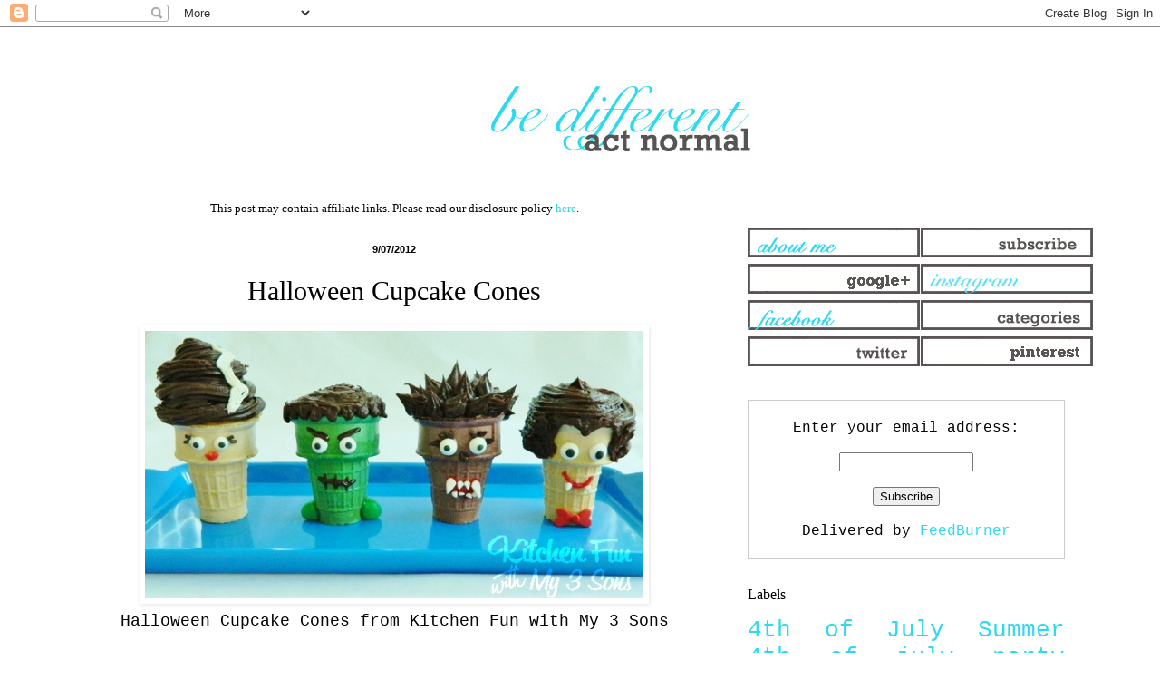

--- FILE ---
content_type: text/html; charset=utf-8
request_url: https://www.google.com/recaptcha/api2/aframe
body_size: 266
content:
<!DOCTYPE HTML><html><head><meta http-equiv="content-type" content="text/html; charset=UTF-8"></head><body><script nonce="pkq48tluEwAmi1RO_3JDAA">/** Anti-fraud and anti-abuse applications only. See google.com/recaptcha */ try{var clients={'sodar':'https://pagead2.googlesyndication.com/pagead/sodar?'};window.addEventListener("message",function(a){try{if(a.source===window.parent){var b=JSON.parse(a.data);var c=clients[b['id']];if(c){var d=document.createElement('img');d.src=c+b['params']+'&rc='+(localStorage.getItem("rc::a")?sessionStorage.getItem("rc::b"):"");window.document.body.appendChild(d);sessionStorage.setItem("rc::e",parseInt(sessionStorage.getItem("rc::e")||0)+1);localStorage.setItem("rc::h",'1768881203323');}}}catch(b){}});window.parent.postMessage("_grecaptcha_ready", "*");}catch(b){}</script></body></html>